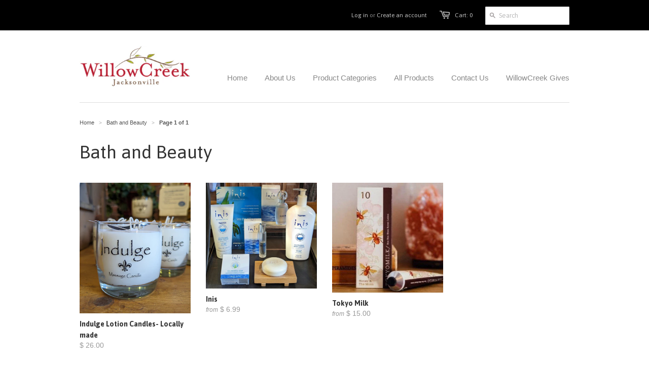

--- FILE ---
content_type: text/html; charset=utf-8
request_url: https://willowcreekjacksonville.com/collections/bath-and-beauty
body_size: 13342
content:
<!doctype html>
<!--[if lt IE 7]><html class="no-js ie6 oldie" lang="en"><![endif]-->
<!--[if IE 7]><html class="no-js ie7 oldie" lang="en"><![endif]-->
<!--[if IE 8]><html class="no-js ie8 oldie" lang="en"><![endif]-->
<!--[if gt IE 8]><!--><html class="no-js" lang="en"><!--<![endif]-->
<head>

  <link rel="shortcut icon" href="//willowcreekjacksonville.com/cdn/shop/t/2/assets/favicon.png?v=172415490672994178431393993605" type="image/png" />
  <meta charset="utf-8">
  <!--[if IE]><meta http-equiv='X-UA-Compatible' content='IE=edge,chrome=1'><![endif]-->

  <title>
    Bath and Beauty &ndash; WillowCreek Jacksonville
  </title>

  

  <meta name="viewport" content="width=device-width, initial-scale=1.0" />
  
  <link rel="canonical" href="https://willowcreekjacksonville.com/collections/bath-and-beauty" /> 

  


  <meta property="og:type" content="website" />
  <meta property="og:title" content="Bath and Beauty" />
  
    <meta property="og:image" content="http://willowcreekjacksonville.com/cdn/shop/t/2/assets/logo.png?v=40536542507214264071400713314" />
    <meta property="og:image" content="https://willowcreekjacksonville.com/cdn/shop/t/2/assets/logo.png?v=40536542507214264071400713314" />
  



<meta property="og:url" content="https://willowcreekjacksonville.com/collections/bath-and-beauty" />
<meta property="og:site_name" content="WillowCreek Jacksonville" />

  <link href="//willowcreekjacksonville.com/cdn/shop/t/2/assets/styles.css?v=61167250707412784311703112294" rel="stylesheet" type="text/css" media="all" />
  
  <link rel="stylesheet" type="text/css" href="//fonts.googleapis.com/css?family=Asap:300,400,700">
  
  
  <script src="//willowcreekjacksonville.com/cdn/shop/t/2/assets/html5shiv.js?v=107268875627107148941393993606" type="text/javascript"></script>

  <script>window.performance && window.performance.mark && window.performance.mark('shopify.content_for_header.start');</script><meta name="facebook-domain-verification" content="laz0ysposplz1pdzc3j3ugtbc739ly">
<meta name="facebook-domain-verification" content="h5pvdx12humjdxh7k2qrgef9hjd59r">
<meta id="shopify-digital-wallet" name="shopify-digital-wallet" content="/3910545/digital_wallets/dialog">
<meta name="shopify-checkout-api-token" content="f9e5cf53eeed3cb1bcbdb0462c9d48e7">
<meta id="in-context-paypal-metadata" data-shop-id="3910545" data-venmo-supported="false" data-environment="production" data-locale="en_US" data-paypal-v4="true" data-currency="USD">
<link rel="alternate" type="application/atom+xml" title="Feed" href="/collections/bath-and-beauty.atom" />
<link rel="alternate" type="application/json+oembed" href="https://willowcreekjacksonville.com/collections/bath-and-beauty.oembed">
<script async="async" src="/checkouts/internal/preloads.js?locale=en-US"></script>
<link rel="preconnect" href="https://shop.app" crossorigin="anonymous">
<script async="async" src="https://shop.app/checkouts/internal/preloads.js?locale=en-US&shop_id=3910545" crossorigin="anonymous"></script>
<script id="shopify-features" type="application/json">{"accessToken":"f9e5cf53eeed3cb1bcbdb0462c9d48e7","betas":["rich-media-storefront-analytics"],"domain":"willowcreekjacksonville.com","predictiveSearch":true,"shopId":3910545,"locale":"en"}</script>
<script>var Shopify = Shopify || {};
Shopify.shop = "willowcreek-jacksonville.myshopify.com";
Shopify.locale = "en";
Shopify.currency = {"active":"USD","rate":"1.0"};
Shopify.country = "US";
Shopify.theme = {"name":"Minimal","id":6991577,"schema_name":null,"schema_version":null,"theme_store_id":380,"role":"main"};
Shopify.theme.handle = "null";
Shopify.theme.style = {"id":null,"handle":null};
Shopify.cdnHost = "willowcreekjacksonville.com/cdn";
Shopify.routes = Shopify.routes || {};
Shopify.routes.root = "/";</script>
<script type="module">!function(o){(o.Shopify=o.Shopify||{}).modules=!0}(window);</script>
<script>!function(o){function n(){var o=[];function n(){o.push(Array.prototype.slice.apply(arguments))}return n.q=o,n}var t=o.Shopify=o.Shopify||{};t.loadFeatures=n(),t.autoloadFeatures=n()}(window);</script>
<script>
  window.ShopifyPay = window.ShopifyPay || {};
  window.ShopifyPay.apiHost = "shop.app\/pay";
  window.ShopifyPay.redirectState = null;
</script>
<script id="shop-js-analytics" type="application/json">{"pageType":"collection"}</script>
<script defer="defer" async type="module" src="//willowcreekjacksonville.com/cdn/shopifycloud/shop-js/modules/v2/client.init-shop-cart-sync_BN7fPSNr.en.esm.js"></script>
<script defer="defer" async type="module" src="//willowcreekjacksonville.com/cdn/shopifycloud/shop-js/modules/v2/chunk.common_Cbph3Kss.esm.js"></script>
<script defer="defer" async type="module" src="//willowcreekjacksonville.com/cdn/shopifycloud/shop-js/modules/v2/chunk.modal_DKumMAJ1.esm.js"></script>
<script type="module">
  await import("//willowcreekjacksonville.com/cdn/shopifycloud/shop-js/modules/v2/client.init-shop-cart-sync_BN7fPSNr.en.esm.js");
await import("//willowcreekjacksonville.com/cdn/shopifycloud/shop-js/modules/v2/chunk.common_Cbph3Kss.esm.js");
await import("//willowcreekjacksonville.com/cdn/shopifycloud/shop-js/modules/v2/chunk.modal_DKumMAJ1.esm.js");

  window.Shopify.SignInWithShop?.initShopCartSync?.({"fedCMEnabled":true,"windoidEnabled":true});

</script>
<script>
  window.Shopify = window.Shopify || {};
  if (!window.Shopify.featureAssets) window.Shopify.featureAssets = {};
  window.Shopify.featureAssets['shop-js'] = {"shop-cart-sync":["modules/v2/client.shop-cart-sync_CJVUk8Jm.en.esm.js","modules/v2/chunk.common_Cbph3Kss.esm.js","modules/v2/chunk.modal_DKumMAJ1.esm.js"],"init-fed-cm":["modules/v2/client.init-fed-cm_7Fvt41F4.en.esm.js","modules/v2/chunk.common_Cbph3Kss.esm.js","modules/v2/chunk.modal_DKumMAJ1.esm.js"],"init-shop-email-lookup-coordinator":["modules/v2/client.init-shop-email-lookup-coordinator_Cc088_bR.en.esm.js","modules/v2/chunk.common_Cbph3Kss.esm.js","modules/v2/chunk.modal_DKumMAJ1.esm.js"],"init-windoid":["modules/v2/client.init-windoid_hPopwJRj.en.esm.js","modules/v2/chunk.common_Cbph3Kss.esm.js","modules/v2/chunk.modal_DKumMAJ1.esm.js"],"shop-button":["modules/v2/client.shop-button_B0jaPSNF.en.esm.js","modules/v2/chunk.common_Cbph3Kss.esm.js","modules/v2/chunk.modal_DKumMAJ1.esm.js"],"shop-cash-offers":["modules/v2/client.shop-cash-offers_DPIskqss.en.esm.js","modules/v2/chunk.common_Cbph3Kss.esm.js","modules/v2/chunk.modal_DKumMAJ1.esm.js"],"shop-toast-manager":["modules/v2/client.shop-toast-manager_CK7RT69O.en.esm.js","modules/v2/chunk.common_Cbph3Kss.esm.js","modules/v2/chunk.modal_DKumMAJ1.esm.js"],"init-shop-cart-sync":["modules/v2/client.init-shop-cart-sync_BN7fPSNr.en.esm.js","modules/v2/chunk.common_Cbph3Kss.esm.js","modules/v2/chunk.modal_DKumMAJ1.esm.js"],"init-customer-accounts-sign-up":["modules/v2/client.init-customer-accounts-sign-up_CfPf4CXf.en.esm.js","modules/v2/client.shop-login-button_DeIztwXF.en.esm.js","modules/v2/chunk.common_Cbph3Kss.esm.js","modules/v2/chunk.modal_DKumMAJ1.esm.js"],"pay-button":["modules/v2/client.pay-button_CgIwFSYN.en.esm.js","modules/v2/chunk.common_Cbph3Kss.esm.js","modules/v2/chunk.modal_DKumMAJ1.esm.js"],"init-customer-accounts":["modules/v2/client.init-customer-accounts_DQ3x16JI.en.esm.js","modules/v2/client.shop-login-button_DeIztwXF.en.esm.js","modules/v2/chunk.common_Cbph3Kss.esm.js","modules/v2/chunk.modal_DKumMAJ1.esm.js"],"avatar":["modules/v2/client.avatar_BTnouDA3.en.esm.js"],"init-shop-for-new-customer-accounts":["modules/v2/client.init-shop-for-new-customer-accounts_CsZy_esa.en.esm.js","modules/v2/client.shop-login-button_DeIztwXF.en.esm.js","modules/v2/chunk.common_Cbph3Kss.esm.js","modules/v2/chunk.modal_DKumMAJ1.esm.js"],"shop-follow-button":["modules/v2/client.shop-follow-button_BRMJjgGd.en.esm.js","modules/v2/chunk.common_Cbph3Kss.esm.js","modules/v2/chunk.modal_DKumMAJ1.esm.js"],"checkout-modal":["modules/v2/client.checkout-modal_B9Drz_yf.en.esm.js","modules/v2/chunk.common_Cbph3Kss.esm.js","modules/v2/chunk.modal_DKumMAJ1.esm.js"],"shop-login-button":["modules/v2/client.shop-login-button_DeIztwXF.en.esm.js","modules/v2/chunk.common_Cbph3Kss.esm.js","modules/v2/chunk.modal_DKumMAJ1.esm.js"],"lead-capture":["modules/v2/client.lead-capture_DXYzFM3R.en.esm.js","modules/v2/chunk.common_Cbph3Kss.esm.js","modules/v2/chunk.modal_DKumMAJ1.esm.js"],"shop-login":["modules/v2/client.shop-login_CA5pJqmO.en.esm.js","modules/v2/chunk.common_Cbph3Kss.esm.js","modules/v2/chunk.modal_DKumMAJ1.esm.js"],"payment-terms":["modules/v2/client.payment-terms_BxzfvcZJ.en.esm.js","modules/v2/chunk.common_Cbph3Kss.esm.js","modules/v2/chunk.modal_DKumMAJ1.esm.js"]};
</script>
<script id="__st">var __st={"a":3910545,"offset":-28800,"reqid":"e2dd756c-3ddf-43ea-9991-1dfcf636b3b1-1769742750","pageurl":"willowcreekjacksonville.com\/collections\/bath-and-beauty","u":"7f2dd6cfd2a8","p":"collection","rtyp":"collection","rid":272670523481};</script>
<script>window.ShopifyPaypalV4VisibilityTracking = true;</script>
<script id="captcha-bootstrap">!function(){'use strict';const t='contact',e='account',n='new_comment',o=[[t,t],['blogs',n],['comments',n],[t,'customer']],c=[[e,'customer_login'],[e,'guest_login'],[e,'recover_customer_password'],[e,'create_customer']],r=t=>t.map((([t,e])=>`form[action*='/${t}']:not([data-nocaptcha='true']) input[name='form_type'][value='${e}']`)).join(','),a=t=>()=>t?[...document.querySelectorAll(t)].map((t=>t.form)):[];function s(){const t=[...o],e=r(t);return a(e)}const i='password',u='form_key',d=['recaptcha-v3-token','g-recaptcha-response','h-captcha-response',i],f=()=>{try{return window.sessionStorage}catch{return}},m='__shopify_v',_=t=>t.elements[u];function p(t,e,n=!1){try{const o=window.sessionStorage,c=JSON.parse(o.getItem(e)),{data:r}=function(t){const{data:e,action:n}=t;return t[m]||n?{data:e,action:n}:{data:t,action:n}}(c);for(const[e,n]of Object.entries(r))t.elements[e]&&(t.elements[e].value=n);n&&o.removeItem(e)}catch(o){console.error('form repopulation failed',{error:o})}}const l='form_type',E='cptcha';function T(t){t.dataset[E]=!0}const w=window,h=w.document,L='Shopify',v='ce_forms',y='captcha';let A=!1;((t,e)=>{const n=(g='f06e6c50-85a8-45c8-87d0-21a2b65856fe',I='https://cdn.shopify.com/shopifycloud/storefront-forms-hcaptcha/ce_storefront_forms_captcha_hcaptcha.v1.5.2.iife.js',D={infoText:'Protected by hCaptcha',privacyText:'Privacy',termsText:'Terms'},(t,e,n)=>{const o=w[L][v],c=o.bindForm;if(c)return c(t,g,e,D).then(n);var r;o.q.push([[t,g,e,D],n]),r=I,A||(h.body.append(Object.assign(h.createElement('script'),{id:'captcha-provider',async:!0,src:r})),A=!0)});var g,I,D;w[L]=w[L]||{},w[L][v]=w[L][v]||{},w[L][v].q=[],w[L][y]=w[L][y]||{},w[L][y].protect=function(t,e){n(t,void 0,e),T(t)},Object.freeze(w[L][y]),function(t,e,n,w,h,L){const[v,y,A,g]=function(t,e,n){const i=e?o:[],u=t?c:[],d=[...i,...u],f=r(d),m=r(i),_=r(d.filter((([t,e])=>n.includes(e))));return[a(f),a(m),a(_),s()]}(w,h,L),I=t=>{const e=t.target;return e instanceof HTMLFormElement?e:e&&e.form},D=t=>v().includes(t);t.addEventListener('submit',(t=>{const e=I(t);if(!e)return;const n=D(e)&&!e.dataset.hcaptchaBound&&!e.dataset.recaptchaBound,o=_(e),c=g().includes(e)&&(!o||!o.value);(n||c)&&t.preventDefault(),c&&!n&&(function(t){try{if(!f())return;!function(t){const e=f();if(!e)return;const n=_(t);if(!n)return;const o=n.value;o&&e.removeItem(o)}(t);const e=Array.from(Array(32),(()=>Math.random().toString(36)[2])).join('');!function(t,e){_(t)||t.append(Object.assign(document.createElement('input'),{type:'hidden',name:u})),t.elements[u].value=e}(t,e),function(t,e){const n=f();if(!n)return;const o=[...t.querySelectorAll(`input[type='${i}']`)].map((({name:t})=>t)),c=[...d,...o],r={};for(const[a,s]of new FormData(t).entries())c.includes(a)||(r[a]=s);n.setItem(e,JSON.stringify({[m]:1,action:t.action,data:r}))}(t,e)}catch(e){console.error('failed to persist form',e)}}(e),e.submit())}));const S=(t,e)=>{t&&!t.dataset[E]&&(n(t,e.some((e=>e===t))),T(t))};for(const o of['focusin','change'])t.addEventListener(o,(t=>{const e=I(t);D(e)&&S(e,y())}));const B=e.get('form_key'),M=e.get(l),P=B&&M;t.addEventListener('DOMContentLoaded',(()=>{const t=y();if(P)for(const e of t)e.elements[l].value===M&&p(e,B);[...new Set([...A(),...v().filter((t=>'true'===t.dataset.shopifyCaptcha))])].forEach((e=>S(e,t)))}))}(h,new URLSearchParams(w.location.search),n,t,e,['guest_login'])})(!0,!0)}();</script>
<script integrity="sha256-4kQ18oKyAcykRKYeNunJcIwy7WH5gtpwJnB7kiuLZ1E=" data-source-attribution="shopify.loadfeatures" defer="defer" src="//willowcreekjacksonville.com/cdn/shopifycloud/storefront/assets/storefront/load_feature-a0a9edcb.js" crossorigin="anonymous"></script>
<script crossorigin="anonymous" defer="defer" src="//willowcreekjacksonville.com/cdn/shopifycloud/storefront/assets/shopify_pay/storefront-65b4c6d7.js?v=20250812"></script>
<script data-source-attribution="shopify.dynamic_checkout.dynamic.init">var Shopify=Shopify||{};Shopify.PaymentButton=Shopify.PaymentButton||{isStorefrontPortableWallets:!0,init:function(){window.Shopify.PaymentButton.init=function(){};var t=document.createElement("script");t.src="https://willowcreekjacksonville.com/cdn/shopifycloud/portable-wallets/latest/portable-wallets.en.js",t.type="module",document.head.appendChild(t)}};
</script>
<script data-source-attribution="shopify.dynamic_checkout.buyer_consent">
  function portableWalletsHideBuyerConsent(e){var t=document.getElementById("shopify-buyer-consent"),n=document.getElementById("shopify-subscription-policy-button");t&&n&&(t.classList.add("hidden"),t.setAttribute("aria-hidden","true"),n.removeEventListener("click",e))}function portableWalletsShowBuyerConsent(e){var t=document.getElementById("shopify-buyer-consent"),n=document.getElementById("shopify-subscription-policy-button");t&&n&&(t.classList.remove("hidden"),t.removeAttribute("aria-hidden"),n.addEventListener("click",e))}window.Shopify?.PaymentButton&&(window.Shopify.PaymentButton.hideBuyerConsent=portableWalletsHideBuyerConsent,window.Shopify.PaymentButton.showBuyerConsent=portableWalletsShowBuyerConsent);
</script>
<script data-source-attribution="shopify.dynamic_checkout.cart.bootstrap">document.addEventListener("DOMContentLoaded",(function(){function t(){return document.querySelector("shopify-accelerated-checkout-cart, shopify-accelerated-checkout")}if(t())Shopify.PaymentButton.init();else{new MutationObserver((function(e,n){t()&&(Shopify.PaymentButton.init(),n.disconnect())})).observe(document.body,{childList:!0,subtree:!0})}}));
</script>
<link id="shopify-accelerated-checkout-styles" rel="stylesheet" media="screen" href="https://willowcreekjacksonville.com/cdn/shopifycloud/portable-wallets/latest/accelerated-checkout-backwards-compat.css" crossorigin="anonymous">
<style id="shopify-accelerated-checkout-cart">
        #shopify-buyer-consent {
  margin-top: 1em;
  display: inline-block;
  width: 100%;
}

#shopify-buyer-consent.hidden {
  display: none;
}

#shopify-subscription-policy-button {
  background: none;
  border: none;
  padding: 0;
  text-decoration: underline;
  font-size: inherit;
  cursor: pointer;
}

#shopify-subscription-policy-button::before {
  box-shadow: none;
}

      </style>

<script>window.performance && window.performance.mark && window.performance.mark('shopify.content_for_header.end');</script>
  
  <script type="text/javascript" src="//ajax.googleapis.com/ajax/libs/jquery/1.4.2/jquery.min.js"></script>
  
  <script src="//willowcreekjacksonville.com/cdn/shopifycloud/storefront/assets/themes_support/option_selection-b017cd28.js" type="text/javascript"></script>
  <script src="//willowcreekjacksonville.com/cdn/shopifycloud/storefront/assets/themes_support/api.jquery-7ab1a3a4.js" type="text/javascript"></script>

  
  

<!-- GSSTART Slider code start. Do not change --><!-- Slider code end. Do not change GSEND --><link href="https://monorail-edge.shopifysvc.com" rel="dns-prefetch">
<script>(function(){if ("sendBeacon" in navigator && "performance" in window) {try {var session_token_from_headers = performance.getEntriesByType('navigation')[0].serverTiming.find(x => x.name == '_s').description;} catch {var session_token_from_headers = undefined;}var session_cookie_matches = document.cookie.match(/_shopify_s=([^;]*)/);var session_token_from_cookie = session_cookie_matches && session_cookie_matches.length === 2 ? session_cookie_matches[1] : "";var session_token = session_token_from_headers || session_token_from_cookie || "";function handle_abandonment_event(e) {var entries = performance.getEntries().filter(function(entry) {return /monorail-edge.shopifysvc.com/.test(entry.name);});if (!window.abandonment_tracked && entries.length === 0) {window.abandonment_tracked = true;var currentMs = Date.now();var navigation_start = performance.timing.navigationStart;var payload = {shop_id: 3910545,url: window.location.href,navigation_start,duration: currentMs - navigation_start,session_token,page_type: "collection"};window.navigator.sendBeacon("https://monorail-edge.shopifysvc.com/v1/produce", JSON.stringify({schema_id: "online_store_buyer_site_abandonment/1.1",payload: payload,metadata: {event_created_at_ms: currentMs,event_sent_at_ms: currentMs}}));}}window.addEventListener('pagehide', handle_abandonment_event);}}());</script>
<script id="web-pixels-manager-setup">(function e(e,d,r,n,o){if(void 0===o&&(o={}),!Boolean(null===(a=null===(i=window.Shopify)||void 0===i?void 0:i.analytics)||void 0===a?void 0:a.replayQueue)){var i,a;window.Shopify=window.Shopify||{};var t=window.Shopify;t.analytics=t.analytics||{};var s=t.analytics;s.replayQueue=[],s.publish=function(e,d,r){return s.replayQueue.push([e,d,r]),!0};try{self.performance.mark("wpm:start")}catch(e){}var l=function(){var e={modern:/Edge?\/(1{2}[4-9]|1[2-9]\d|[2-9]\d{2}|\d{4,})\.\d+(\.\d+|)|Firefox\/(1{2}[4-9]|1[2-9]\d|[2-9]\d{2}|\d{4,})\.\d+(\.\d+|)|Chrom(ium|e)\/(9{2}|\d{3,})\.\d+(\.\d+|)|(Maci|X1{2}).+ Version\/(15\.\d+|(1[6-9]|[2-9]\d|\d{3,})\.\d+)([,.]\d+|)( \(\w+\)|)( Mobile\/\w+|) Safari\/|Chrome.+OPR\/(9{2}|\d{3,})\.\d+\.\d+|(CPU[ +]OS|iPhone[ +]OS|CPU[ +]iPhone|CPU IPhone OS|CPU iPad OS)[ +]+(15[._]\d+|(1[6-9]|[2-9]\d|\d{3,})[._]\d+)([._]\d+|)|Android:?[ /-](13[3-9]|1[4-9]\d|[2-9]\d{2}|\d{4,})(\.\d+|)(\.\d+|)|Android.+Firefox\/(13[5-9]|1[4-9]\d|[2-9]\d{2}|\d{4,})\.\d+(\.\d+|)|Android.+Chrom(ium|e)\/(13[3-9]|1[4-9]\d|[2-9]\d{2}|\d{4,})\.\d+(\.\d+|)|SamsungBrowser\/([2-9]\d|\d{3,})\.\d+/,legacy:/Edge?\/(1[6-9]|[2-9]\d|\d{3,})\.\d+(\.\d+|)|Firefox\/(5[4-9]|[6-9]\d|\d{3,})\.\d+(\.\d+|)|Chrom(ium|e)\/(5[1-9]|[6-9]\d|\d{3,})\.\d+(\.\d+|)([\d.]+$|.*Safari\/(?![\d.]+ Edge\/[\d.]+$))|(Maci|X1{2}).+ Version\/(10\.\d+|(1[1-9]|[2-9]\d|\d{3,})\.\d+)([,.]\d+|)( \(\w+\)|)( Mobile\/\w+|) Safari\/|Chrome.+OPR\/(3[89]|[4-9]\d|\d{3,})\.\d+\.\d+|(CPU[ +]OS|iPhone[ +]OS|CPU[ +]iPhone|CPU IPhone OS|CPU iPad OS)[ +]+(10[._]\d+|(1[1-9]|[2-9]\d|\d{3,})[._]\d+)([._]\d+|)|Android:?[ /-](13[3-9]|1[4-9]\d|[2-9]\d{2}|\d{4,})(\.\d+|)(\.\d+|)|Mobile Safari.+OPR\/([89]\d|\d{3,})\.\d+\.\d+|Android.+Firefox\/(13[5-9]|1[4-9]\d|[2-9]\d{2}|\d{4,})\.\d+(\.\d+|)|Android.+Chrom(ium|e)\/(13[3-9]|1[4-9]\d|[2-9]\d{2}|\d{4,})\.\d+(\.\d+|)|Android.+(UC? ?Browser|UCWEB|U3)[ /]?(15\.([5-9]|\d{2,})|(1[6-9]|[2-9]\d|\d{3,})\.\d+)\.\d+|SamsungBrowser\/(5\.\d+|([6-9]|\d{2,})\.\d+)|Android.+MQ{2}Browser\/(14(\.(9|\d{2,})|)|(1[5-9]|[2-9]\d|\d{3,})(\.\d+|))(\.\d+|)|K[Aa][Ii]OS\/(3\.\d+|([4-9]|\d{2,})\.\d+)(\.\d+|)/},d=e.modern,r=e.legacy,n=navigator.userAgent;return n.match(d)?"modern":n.match(r)?"legacy":"unknown"}(),u="modern"===l?"modern":"legacy",c=(null!=n?n:{modern:"",legacy:""})[u],f=function(e){return[e.baseUrl,"/wpm","/b",e.hashVersion,"modern"===e.buildTarget?"m":"l",".js"].join("")}({baseUrl:d,hashVersion:r,buildTarget:u}),m=function(e){var d=e.version,r=e.bundleTarget,n=e.surface,o=e.pageUrl,i=e.monorailEndpoint;return{emit:function(e){var a=e.status,t=e.errorMsg,s=(new Date).getTime(),l=JSON.stringify({metadata:{event_sent_at_ms:s},events:[{schema_id:"web_pixels_manager_load/3.1",payload:{version:d,bundle_target:r,page_url:o,status:a,surface:n,error_msg:t},metadata:{event_created_at_ms:s}}]});if(!i)return console&&console.warn&&console.warn("[Web Pixels Manager] No Monorail endpoint provided, skipping logging."),!1;try{return self.navigator.sendBeacon.bind(self.navigator)(i,l)}catch(e){}var u=new XMLHttpRequest;try{return u.open("POST",i,!0),u.setRequestHeader("Content-Type","text/plain"),u.send(l),!0}catch(e){return console&&console.warn&&console.warn("[Web Pixels Manager] Got an unhandled error while logging to Monorail."),!1}}}}({version:r,bundleTarget:l,surface:e.surface,pageUrl:self.location.href,monorailEndpoint:e.monorailEndpoint});try{o.browserTarget=l,function(e){var d=e.src,r=e.async,n=void 0===r||r,o=e.onload,i=e.onerror,a=e.sri,t=e.scriptDataAttributes,s=void 0===t?{}:t,l=document.createElement("script"),u=document.querySelector("head"),c=document.querySelector("body");if(l.async=n,l.src=d,a&&(l.integrity=a,l.crossOrigin="anonymous"),s)for(var f in s)if(Object.prototype.hasOwnProperty.call(s,f))try{l.dataset[f]=s[f]}catch(e){}if(o&&l.addEventListener("load",o),i&&l.addEventListener("error",i),u)u.appendChild(l);else{if(!c)throw new Error("Did not find a head or body element to append the script");c.appendChild(l)}}({src:f,async:!0,onload:function(){if(!function(){var e,d;return Boolean(null===(d=null===(e=window.Shopify)||void 0===e?void 0:e.analytics)||void 0===d?void 0:d.initialized)}()){var d=window.webPixelsManager.init(e)||void 0;if(d){var r=window.Shopify.analytics;r.replayQueue.forEach((function(e){var r=e[0],n=e[1],o=e[2];d.publishCustomEvent(r,n,o)})),r.replayQueue=[],r.publish=d.publishCustomEvent,r.visitor=d.visitor,r.initialized=!0}}},onerror:function(){return m.emit({status:"failed",errorMsg:"".concat(f," has failed to load")})},sri:function(e){var d=/^sha384-[A-Za-z0-9+/=]+$/;return"string"==typeof e&&d.test(e)}(c)?c:"",scriptDataAttributes:o}),m.emit({status:"loading"})}catch(e){m.emit({status:"failed",errorMsg:(null==e?void 0:e.message)||"Unknown error"})}}})({shopId: 3910545,storefrontBaseUrl: "https://willowcreekjacksonville.com",extensionsBaseUrl: "https://extensions.shopifycdn.com/cdn/shopifycloud/web-pixels-manager",monorailEndpoint: "https://monorail-edge.shopifysvc.com/unstable/produce_batch",surface: "storefront-renderer",enabledBetaFlags: ["2dca8a86"],webPixelsConfigList: [{"id":"514392153","configuration":"{\"config\":\"{\\\"pixel_id\\\":\\\"G-ZGWV1GN3BS\\\",\\\"gtag_events\\\":[{\\\"type\\\":\\\"purchase\\\",\\\"action_label\\\":\\\"G-ZGWV1GN3BS\\\"},{\\\"type\\\":\\\"page_view\\\",\\\"action_label\\\":\\\"G-ZGWV1GN3BS\\\"},{\\\"type\\\":\\\"view_item\\\",\\\"action_label\\\":\\\"G-ZGWV1GN3BS\\\"},{\\\"type\\\":\\\"search\\\",\\\"action_label\\\":\\\"G-ZGWV1GN3BS\\\"},{\\\"type\\\":\\\"add_to_cart\\\",\\\"action_label\\\":\\\"G-ZGWV1GN3BS\\\"},{\\\"type\\\":\\\"begin_checkout\\\",\\\"action_label\\\":\\\"G-ZGWV1GN3BS\\\"},{\\\"type\\\":\\\"add_payment_info\\\",\\\"action_label\\\":\\\"G-ZGWV1GN3BS\\\"}],\\\"enable_monitoring_mode\\\":false}\"}","eventPayloadVersion":"v1","runtimeContext":"OPEN","scriptVersion":"b2a88bafab3e21179ed38636efcd8a93","type":"APP","apiClientId":1780363,"privacyPurposes":[],"dataSharingAdjustments":{"protectedCustomerApprovalScopes":["read_customer_address","read_customer_email","read_customer_name","read_customer_personal_data","read_customer_phone"]}},{"id":"shopify-app-pixel","configuration":"{}","eventPayloadVersion":"v1","runtimeContext":"STRICT","scriptVersion":"0450","apiClientId":"shopify-pixel","type":"APP","privacyPurposes":["ANALYTICS","MARKETING"]},{"id":"shopify-custom-pixel","eventPayloadVersion":"v1","runtimeContext":"LAX","scriptVersion":"0450","apiClientId":"shopify-pixel","type":"CUSTOM","privacyPurposes":["ANALYTICS","MARKETING"]}],isMerchantRequest: false,initData: {"shop":{"name":"WillowCreek Jacksonville","paymentSettings":{"currencyCode":"USD"},"myshopifyDomain":"willowcreek-jacksonville.myshopify.com","countryCode":"US","storefrontUrl":"https:\/\/willowcreekjacksonville.com"},"customer":null,"cart":null,"checkout":null,"productVariants":[],"purchasingCompany":null},},"https://willowcreekjacksonville.com/cdn","1d2a099fw23dfb22ep557258f5m7a2edbae",{"modern":"","legacy":""},{"shopId":"3910545","storefrontBaseUrl":"https:\/\/willowcreekjacksonville.com","extensionBaseUrl":"https:\/\/extensions.shopifycdn.com\/cdn\/shopifycloud\/web-pixels-manager","surface":"storefront-renderer","enabledBetaFlags":"[\"2dca8a86\"]","isMerchantRequest":"false","hashVersion":"1d2a099fw23dfb22ep557258f5m7a2edbae","publish":"custom","events":"[[\"page_viewed\",{}],[\"collection_viewed\",{\"collection\":{\"id\":\"272670523481\",\"title\":\"Bath and Beauty\",\"productVariants\":[{\"price\":{\"amount\":26.0,\"currencyCode\":\"USD\"},\"product\":{\"title\":\"Indulge Lotion Candles- Locally made\",\"vendor\":\"WillowCreek Jacksonville\",\"id\":\"262923189\",\"untranslatedTitle\":\"Indulge Lotion Candles- Locally made\",\"url\":\"\/products\/lotion-candles\",\"type\":\"candle\"},\"id\":\"40532999274585\",\"image\":{\"src\":\"\/\/willowcreekjacksonville.com\/cdn\/shop\/products\/PXL_20230116_234145245.jpg?v=1674606898\"},\"sku\":\"\",\"title\":\"Berries\",\"untranslatedTitle\":\"Berries\"},{\"price\":{\"amount\":22.99,\"currencyCode\":\"USD\"},\"product\":{\"title\":\"Inis\",\"vendor\":\"WillowCreek Jacksonville\",\"id\":\"7218658377817\",\"untranslatedTitle\":\"Inis\",\"url\":\"\/products\/inis\",\"type\":\"\"},\"id\":\"40703415943257\",\"image\":{\"src\":\"\/\/willowcreekjacksonville.com\/cdn\/shop\/files\/714PsFmVqnL.-AC_UF894_1000_QL80_FMwebp.webp?v=1721586286\"},\"sku\":\"\",\"title\":\"Cologne - .27 oz roll on\",\"untranslatedTitle\":\"Cologne - .27 oz roll on\"},{\"price\":{\"amount\":27.0,\"currencyCode\":\"USD\"},\"product\":{\"title\":\"Tokyo Milk\",\"vendor\":\"WillowCreek Jacksonville\",\"id\":\"4515587620953\",\"untranslatedTitle\":\"Tokyo Milk\",\"url\":\"\/products\/tokyo-milk-lotions-perfumes\",\"type\":\"\"},\"id\":\"32277446819929\",\"image\":{\"src\":\"\/\/willowcreekjacksonville.com\/cdn\/shop\/products\/Honey_Moon.jpg?v=1605226102\"},\"sku\":\"\",\"title\":\"No. 2 - Le Petit \/ Lotion 2.3 ounces\",\"untranslatedTitle\":\"No. 2 - Le Petit \/ Lotion 2.3 ounces\"}]}}]]"});</script><script>
  window.ShopifyAnalytics = window.ShopifyAnalytics || {};
  window.ShopifyAnalytics.meta = window.ShopifyAnalytics.meta || {};
  window.ShopifyAnalytics.meta.currency = 'USD';
  var meta = {"products":[{"id":262923189,"gid":"gid:\/\/shopify\/Product\/262923189","vendor":"WillowCreek Jacksonville","type":"candle","handle":"lotion-candles","variants":[{"id":40532999274585,"price":2600,"name":"Indulge Lotion Candles- Locally made - Berries","public_title":"Berries","sku":""},{"id":41378680078425,"price":2600,"name":"Indulge Lotion Candles- Locally made - Cashmere Mist","public_title":"Cashmere Mist","sku":""},{"id":40532999307353,"price":2600,"name":"Indulge Lotion Candles- Locally made - Cinnamon Cream","public_title":"Cinnamon Cream","sku":""},{"id":32285047128153,"price":2600,"name":"Indulge Lotion Candles- Locally made - Cucumber Melon","public_title":"Cucumber Melon","sku":""},{"id":643564369,"price":2600,"name":"Indulge Lotion Candles- Locally made - Crème brûlée","public_title":"Crème brûlée","sku":""},{"id":40175867494489,"price":2600,"name":"Indulge Lotion Candles- Locally made - Green Tea and Aloe","public_title":"Green Tea and Aloe","sku":""},{"id":32113661149273,"price":2600,"name":"Indulge Lotion Candles- Locally made - Lavender","public_title":"Lavender","sku":""},{"id":623080629,"price":2600,"name":"Indulge Lotion Candles- Locally made - Lemon Verbena","public_title":"Lemon Verbena","sku":""},{"id":40175867527257,"price":2600,"name":"Indulge Lotion Candles- Locally made - Oat Milk and Honey","public_title":"Oat Milk and Honey","sku":""},{"id":623084373,"price":2600,"name":"Indulge Lotion Candles- Locally made - Ocean","public_title":"Ocean","sku":""},{"id":630972713,"price":2600,"name":"Indulge Lotion Candles- Locally made - Pear Berries","public_title":"Pear Berries","sku":""},{"id":40532999340121,"price":2600,"name":"Indulge Lotion Candles- Locally made - Plumeria","public_title":"Plumeria","sku":""},{"id":643562821,"price":2600,"name":"Indulge Lotion Candles- Locally made - Spiced Cranberry","public_title":"Spiced Cranberry","sku":""},{"id":728135937,"price":2600,"name":"Indulge Lotion Candles- Locally made - Spiced Pear","public_title":"Spiced Pear","sku":""},{"id":623077609,"price":2600,"name":"Indulge Lotion Candles- Locally made - Tropical Morning","public_title":"Tropical Morning","sku":""},{"id":25892696528,"price":2600,"name":"Indulge Lotion Candles- Locally made - Vanilla","public_title":"Vanilla","sku":""},{"id":40532999372889,"price":2600,"name":"Indulge Lotion Candles- Locally made - White Sage","public_title":"White Sage","sku":""},{"id":40663118512217,"price":2600,"name":"Indulge Lotion Candles- Locally made - Sandlewood","public_title":"Sandlewood","sku":""},{"id":40663123820633,"price":2600,"name":"Indulge Lotion Candles- Locally made - Sugar Cookie","public_title":"Sugar Cookie","sku":""},{"id":40663122313305,"price":2600,"name":"Indulge Lotion Candles- Locally made - Tahitian Amber","public_title":"Tahitian Amber","sku":""},{"id":41952198983769,"price":2600,"name":"Indulge Lotion Candles- Locally made - Nag Champa","public_title":"Nag Champa","sku":null},{"id":41952199016537,"price":2600,"name":"Indulge Lotion Candles- Locally made - Sage","public_title":"Sage","sku":null},{"id":41952199049305,"price":2600,"name":"Indulge Lotion Candles- Locally made - Island Night","public_title":"Island Night","sku":null},{"id":41952199082073,"price":2600,"name":"Indulge Lotion Candles- Locally made - Amber","public_title":"Amber","sku":null},{"id":42800224534617,"price":2600,"name":"Indulge Lotion Candles- Locally made - Dragon Blood","public_title":"Dragon Blood","sku":null},{"id":42800271523929,"price":2600,"name":"Indulge Lotion Candles- Locally made - Patchouli","public_title":"Patchouli","sku":null}],"remote":false},{"id":7218658377817,"gid":"gid:\/\/shopify\/Product\/7218658377817","vendor":"WillowCreek Jacksonville","type":"","handle":"inis","variants":[{"id":40703415943257,"price":2299,"name":"Inis - Cologne - .27 oz roll on","public_title":"Cologne - .27 oz roll on","sku":""},{"id":40383921913945,"price":2499,"name":"Inis - Cologne - 0.5 fl oz spray","public_title":"Cologne - 0.5 fl oz spray","sku":""},{"id":40383921946713,"price":3899,"name":"Inis - Cologne - 1.0 fl oz spray","public_title":"Cologne - 1.0 fl oz spray","sku":""},{"id":41877074313305,"price":4899,"name":"Inis - Cologne - 1.7 fl oz spray","public_title":"Cologne - 1.7 fl oz spray","sku":""},{"id":40383921979481,"price":699,"name":"Inis - Bar soap - 3.5 oz","public_title":"Bar soap - 3.5 oz","sku":""},{"id":40383923388505,"price":2499,"name":"Inis - Lotion - 7 fl oz","public_title":"Lotion - 7 fl oz","sku":""},{"id":40383923421273,"price":3899,"name":"Inis - Lotion - 16.9 fl oz","public_title":"Lotion - 16.9 fl oz","sku":""},{"id":40383923454041,"price":3899,"name":"Inis - Fragrance diffuser - 3.3 fl. oz.","public_title":"Fragrance diffuser - 3.3 fl. oz.","sku":"8017222"},{"id":40556105203801,"price":2099,"name":"Inis - Fragrance diffuser refill - 3.3 fl.oz.","public_title":"Fragrance diffuser refill - 3.3 fl.oz.","sku":"8017246"},{"id":40532985282649,"price":899,"name":"Inis - Body lotion - 2.9 fl. oz.","public_title":"Body lotion - 2.9 fl. oz.","sku":""},{"id":40532985315417,"price":699,"name":"Inis - Hand cream - 1 fl. oz.","public_title":"Hand cream - 1 fl. oz.","sku":""},{"id":40532985348185,"price":1899,"name":"Inis - Shower gel - 7 fl. oz.","public_title":"Shower gel - 7 fl. oz.","sku":""},{"id":40532985380953,"price":1899,"name":"Inis - Hand wash - 10 fl. oz.","public_title":"Hand wash - 10 fl. oz.","sku":""},{"id":41555010191449,"price":3099,"name":"Inis - Body butter","public_title":"Body butter","sku":""},{"id":42054459949145,"price":2899,"name":"Inis - Home and linen spray","public_title":"Home and linen spray","sku":""},{"id":42685066510425,"price":2699,"name":"Inis - Hand lotion - 10 oz","public_title":"Hand lotion - 10 oz","sku":null}],"remote":false},{"id":4515587620953,"gid":"gid:\/\/shopify\/Product\/4515587620953","vendor":"WillowCreek Jacksonville","type":"","handle":"tokyo-milk-lotions-perfumes","variants":[{"id":32277446819929,"price":2700,"name":"Tokyo Milk - No. 2 - Le Petit \/ Lotion 2.3 ounces","public_title":"No. 2 - Le Petit \/ Lotion 2.3 ounces","sku":""},{"id":40509480697945,"price":5300,"name":"Tokyo Milk - No. 2 - Le Petit \/ Parfum 1 ounce","public_title":"No. 2 - Le Petit \/ Parfum 1 ounce","sku":""},{"id":32277446852697,"price":2700,"name":"Tokyo Milk - No. 6 - Dead Sexy \/ Lotion 2.3 ounces","public_title":"No. 6 - Dead Sexy \/ Lotion 2.3 ounces","sku":""},{"id":40509480730713,"price":5300,"name":"Tokyo Milk - No. 6 - Dead Sexy \/ Parfum 1 ounce","public_title":"No. 6 - Dead Sexy \/ Parfum 1 ounce","sku":""},{"id":40535194861657,"price":1500,"name":"Tokyo Milk - No. 6 - Dead Sexy \/ Parfum mini 0.23 ounces","public_title":"No. 6 - Dead Sexy \/ Parfum mini 0.23 ounces","sku":""},{"id":32277446885465,"price":2700,"name":"Tokyo Milk - No. 9 - Kabuki \/ Lotion 2.3 ounces","public_title":"No. 9 - Kabuki \/ Lotion 2.3 ounces","sku":""},{"id":40509480763481,"price":5300,"name":"Tokyo Milk - No. 9 - Kabuki \/ Parfum 1 ounce","public_title":"No. 9 - Kabuki \/ Parfum 1 ounce","sku":""},{"id":40535194894425,"price":1500,"name":"Tokyo Milk - No. 9 - Kabuki \/ Parfum mini 0.23 ounces","public_title":"No. 9 - Kabuki \/ Parfum mini 0.23 ounces","sku":""},{"id":32277446918233,"price":2700,"name":"Tokyo Milk - No. 10 - Honey \u0026 the Moon \/ Lotion 2.3 ounces","public_title":"No. 10 - Honey \u0026 the Moon \/ Lotion 2.3 ounces","sku":""},{"id":40509480796249,"price":5300,"name":"Tokyo Milk - No. 10 - Honey \u0026 the Moon \/ Parfum 1 ounce","public_title":"No. 10 - Honey \u0026 the Moon \/ Parfum 1 ounce","sku":""},{"id":40535194927193,"price":1500,"name":"Tokyo Milk - No. 10 - Honey \u0026 the Moon \/ Parfum mini 0.23 ounces","public_title":"No. 10 - Honey \u0026 the Moon \/ Parfum mini 0.23 ounces","sku":""},{"id":32277446951001,"price":2700,"name":"Tokyo Milk - No. 11 - Let Them Eat Cake \/ Lotion 2.3 ounces","public_title":"No. 11 - Let Them Eat Cake \/ Lotion 2.3 ounces","sku":""},{"id":40509480829017,"price":5300,"name":"Tokyo Milk - No. 11 - Let Them Eat Cake \/ Parfum 1 ounce","public_title":"No. 11 - Let Them Eat Cake \/ Parfum 1 ounce","sku":""},{"id":40535194959961,"price":1500,"name":"Tokyo Milk - No. 11 - Let Them Eat Cake \/ Parfum mini 0.23 ounces","public_title":"No. 11 - Let Them Eat Cake \/ Parfum mini 0.23 ounces","sku":""},{"id":32277446983769,"price":2700,"name":"Tokyo Milk - No. 12 - Gin \u0026 Rosewater \/ Lotion 2.3 ounces","public_title":"No. 12 - Gin \u0026 Rosewater \/ Lotion 2.3 ounces","sku":""},{"id":40509480861785,"price":5300,"name":"Tokyo Milk - No. 12 - Gin \u0026 Rosewater \/ Parfum 1 ounce","public_title":"No. 12 - Gin \u0026 Rosewater \/ Parfum 1 ounce","sku":""},{"id":40535194992729,"price":1500,"name":"Tokyo Milk - No. 12 - Gin \u0026 Rosewater \/ Parfum mini 0.23 ounces","public_title":"No. 12 - Gin \u0026 Rosewater \/ Parfum mini 0.23 ounces","sku":""},{"id":32277447016537,"price":2700,"name":"Tokyo Milk - No. 13 - Song in D Minor \/ Lotion 2.3 ounces","public_title":"No. 13 - Song in D Minor \/ Lotion 2.3 ounces","sku":""},{"id":40509480894553,"price":5300,"name":"Tokyo Milk - No. 13 - Song in D Minor \/ Parfum 1 ounce","public_title":"No. 13 - Song in D Minor \/ Parfum 1 ounce","sku":""},{"id":32277447049305,"price":2700,"name":"Tokyo Milk - No. 15 - French Kiss \/ Lotion 2.3 ounces","public_title":"No. 15 - French Kiss \/ Lotion 2.3 ounces","sku":""},{"id":40509480927321,"price":5300,"name":"Tokyo Milk - No. 15 - French Kiss \/ Parfum 1 ounce","public_title":"No. 15 - French Kiss \/ Parfum 1 ounce","sku":""},{"id":40535195025497,"price":1500,"name":"Tokyo Milk - No. 15 - French Kiss \/ Parfum mini 0.23 ounces","public_title":"No. 15 - French Kiss \/ Parfum mini 0.23 ounces","sku":""},{"id":42530466070617,"price":2700,"name":"Tokyo Milk - No. 68 - Savage Belle \/ Lotion 2.3 ounces","public_title":"No. 68 - Savage Belle \/ Lotion 2.3 ounces","sku":null},{"id":42530466103385,"price":5300,"name":"Tokyo Milk - No. 68 - Savage Belle \/ Parfum 1 ounce","public_title":"No. 68 - Savage Belle \/ Parfum 1 ounce","sku":null},{"id":42530466136153,"price":1500,"name":"Tokyo Milk - No. 68 - Savage Belle \/ Parfum mini 0.23 ounces","public_title":"No. 68 - Savage Belle \/ Parfum mini 0.23 ounces","sku":null},{"id":40533017395289,"price":2700,"name":"Tokyo Milk - No. 72 - Make Me Blush \/ Lotion 2.3 ounces","public_title":"No. 72 - Make Me Blush \/ Lotion 2.3 ounces","sku":""},{"id":40533017428057,"price":5300,"name":"Tokyo Milk - No. 72 - Make Me Blush \/ Parfum 1 ounce","public_title":"No. 72 - Make Me Blush \/ Parfum 1 ounce","sku":""},{"id":40533017460825,"price":2700,"name":"Tokyo Milk - No. 84 - Sonoran Bloom \/ Lotion 2.3 ounces","public_title":"No. 84 - Sonoran Bloom \/ Lotion 2.3 ounces","sku":""},{"id":40533017493593,"price":5300,"name":"Tokyo Milk - No. 84 - Sonoran Bloom \/ Parfum 1 ounce","public_title":"No. 84 - Sonoran Bloom \/ Parfum 1 ounce","sku":""}],"remote":false}],"page":{"pageType":"collection","resourceType":"collection","resourceId":272670523481,"requestId":"e2dd756c-3ddf-43ea-9991-1dfcf636b3b1-1769742750"}};
  for (var attr in meta) {
    window.ShopifyAnalytics.meta[attr] = meta[attr];
  }
</script>
<script class="analytics">
  (function () {
    var customDocumentWrite = function(content) {
      var jquery = null;

      if (window.jQuery) {
        jquery = window.jQuery;
      } else if (window.Checkout && window.Checkout.$) {
        jquery = window.Checkout.$;
      }

      if (jquery) {
        jquery('body').append(content);
      }
    };

    var hasLoggedConversion = function(token) {
      if (token) {
        return document.cookie.indexOf('loggedConversion=' + token) !== -1;
      }
      return false;
    }

    var setCookieIfConversion = function(token) {
      if (token) {
        var twoMonthsFromNow = new Date(Date.now());
        twoMonthsFromNow.setMonth(twoMonthsFromNow.getMonth() + 2);

        document.cookie = 'loggedConversion=' + token + '; expires=' + twoMonthsFromNow;
      }
    }

    var trekkie = window.ShopifyAnalytics.lib = window.trekkie = window.trekkie || [];
    if (trekkie.integrations) {
      return;
    }
    trekkie.methods = [
      'identify',
      'page',
      'ready',
      'track',
      'trackForm',
      'trackLink'
    ];
    trekkie.factory = function(method) {
      return function() {
        var args = Array.prototype.slice.call(arguments);
        args.unshift(method);
        trekkie.push(args);
        return trekkie;
      };
    };
    for (var i = 0; i < trekkie.methods.length; i++) {
      var key = trekkie.methods[i];
      trekkie[key] = trekkie.factory(key);
    }
    trekkie.load = function(config) {
      trekkie.config = config || {};
      trekkie.config.initialDocumentCookie = document.cookie;
      var first = document.getElementsByTagName('script')[0];
      var script = document.createElement('script');
      script.type = 'text/javascript';
      script.onerror = function(e) {
        var scriptFallback = document.createElement('script');
        scriptFallback.type = 'text/javascript';
        scriptFallback.onerror = function(error) {
                var Monorail = {
      produce: function produce(monorailDomain, schemaId, payload) {
        var currentMs = new Date().getTime();
        var event = {
          schema_id: schemaId,
          payload: payload,
          metadata: {
            event_created_at_ms: currentMs,
            event_sent_at_ms: currentMs
          }
        };
        return Monorail.sendRequest("https://" + monorailDomain + "/v1/produce", JSON.stringify(event));
      },
      sendRequest: function sendRequest(endpointUrl, payload) {
        // Try the sendBeacon API
        if (window && window.navigator && typeof window.navigator.sendBeacon === 'function' && typeof window.Blob === 'function' && !Monorail.isIos12()) {
          var blobData = new window.Blob([payload], {
            type: 'text/plain'
          });

          if (window.navigator.sendBeacon(endpointUrl, blobData)) {
            return true;
          } // sendBeacon was not successful

        } // XHR beacon

        var xhr = new XMLHttpRequest();

        try {
          xhr.open('POST', endpointUrl);
          xhr.setRequestHeader('Content-Type', 'text/plain');
          xhr.send(payload);
        } catch (e) {
          console.log(e);
        }

        return false;
      },
      isIos12: function isIos12() {
        return window.navigator.userAgent.lastIndexOf('iPhone; CPU iPhone OS 12_') !== -1 || window.navigator.userAgent.lastIndexOf('iPad; CPU OS 12_') !== -1;
      }
    };
    Monorail.produce('monorail-edge.shopifysvc.com',
      'trekkie_storefront_load_errors/1.1',
      {shop_id: 3910545,
      theme_id: 6991577,
      app_name: "storefront",
      context_url: window.location.href,
      source_url: "//willowcreekjacksonville.com/cdn/s/trekkie.storefront.c59ea00e0474b293ae6629561379568a2d7c4bba.min.js"});

        };
        scriptFallback.async = true;
        scriptFallback.src = '//willowcreekjacksonville.com/cdn/s/trekkie.storefront.c59ea00e0474b293ae6629561379568a2d7c4bba.min.js';
        first.parentNode.insertBefore(scriptFallback, first);
      };
      script.async = true;
      script.src = '//willowcreekjacksonville.com/cdn/s/trekkie.storefront.c59ea00e0474b293ae6629561379568a2d7c4bba.min.js';
      first.parentNode.insertBefore(script, first);
    };
    trekkie.load(
      {"Trekkie":{"appName":"storefront","development":false,"defaultAttributes":{"shopId":3910545,"isMerchantRequest":null,"themeId":6991577,"themeCityHash":"8460610511968502825","contentLanguage":"en","currency":"USD","eventMetadataId":"c41c5ff6-5c15-4a13-92ea-4fa5e0ac8dc3"},"isServerSideCookieWritingEnabled":true,"monorailRegion":"shop_domain","enabledBetaFlags":["65f19447","b5387b81"]},"Session Attribution":{},"S2S":{"facebookCapiEnabled":false,"source":"trekkie-storefront-renderer","apiClientId":580111}}
    );

    var loaded = false;
    trekkie.ready(function() {
      if (loaded) return;
      loaded = true;

      window.ShopifyAnalytics.lib = window.trekkie;

      var originalDocumentWrite = document.write;
      document.write = customDocumentWrite;
      try { window.ShopifyAnalytics.merchantGoogleAnalytics.call(this); } catch(error) {};
      document.write = originalDocumentWrite;

      window.ShopifyAnalytics.lib.page(null,{"pageType":"collection","resourceType":"collection","resourceId":272670523481,"requestId":"e2dd756c-3ddf-43ea-9991-1dfcf636b3b1-1769742750","shopifyEmitted":true});

      var match = window.location.pathname.match(/checkouts\/(.+)\/(thank_you|post_purchase)/)
      var token = match? match[1]: undefined;
      if (!hasLoggedConversion(token)) {
        setCookieIfConversion(token);
        window.ShopifyAnalytics.lib.track("Viewed Product Category",{"currency":"USD","category":"Collection: bath-and-beauty","collectionName":"bath-and-beauty","collectionId":272670523481,"nonInteraction":true},undefined,undefined,{"shopifyEmitted":true});
      }
    });


        var eventsListenerScript = document.createElement('script');
        eventsListenerScript.async = true;
        eventsListenerScript.src = "//willowcreekjacksonville.com/cdn/shopifycloud/storefront/assets/shop_events_listener-3da45d37.js";
        document.getElementsByTagName('head')[0].appendChild(eventsListenerScript);

})();</script>
<script
  defer
  src="https://willowcreekjacksonville.com/cdn/shopifycloud/perf-kit/shopify-perf-kit-3.1.0.min.js"
  data-application="storefront-renderer"
  data-shop-id="3910545"
  data-render-region="gcp-us-central1"
  data-page-type="collection"
  data-theme-instance-id="6991577"
  data-theme-name=""
  data-theme-version=""
  data-monorail-region="shop_domain"
  data-resource-timing-sampling-rate="10"
  data-shs="true"
  data-shs-beacon="true"
  data-shs-export-with-fetch="true"
  data-shs-logs-sample-rate="1"
  data-shs-beacon-endpoint="https://willowcreekjacksonville.com/api/collect"
></script>
</head>

<body>
  
  <!-- Begin toolbar -->
  <div class="toolbar-wrapper">
    <div class="toolbar clearfix">
      <div class="span12 clearfix">
        <ul class="unstyled">
          <li class="search-field">
            <form class="search" action="/search">
              <input type="image" src="//willowcreekjacksonville.com/cdn/shop/t/2/assets/icon-search.png?v=147282780354405803171393993607" alt="Go" id="go">
              <input type="text" name="q" class="search_box" placeholder="Search" value="" />
            </form>
          </li>
          
          <li><span class="icon-cart"></span><a href="/cart" class="cart" title="Shopping Cart">Cart: 0</a></li>
          
  
    <li id="customer-links">
      <a href="/account/login" id="customer_login_link">Log in</a>
      
      <span class="or">or</span>
      <a href="/account/register" id="customer_register_link">Create an account</a>
      
    </li>
  

          
        </ul>
      </div>
    </div>
  </div>
  <!-- End toolbar -->
  
  <!-- Begin wrapper -->
  <div id="transparency" class="wrapper">
    <div class="row">      
      <!-- Begin right navigation -->
      
      <div class="row" id="header">
        <div class="span12 border-bottom">
          <div class="span3 inner-left">
            <div class="logo">
              
              <a href="/"><img src="//willowcreekjacksonville.com/cdn/shop/t/2/assets/logo.png?v=40536542507214264071400713314" alt="WillowCreek Jacksonville" /></a>
              
              
            </div> 
          </div> 
          
          <section id="nav">
            <div class="span9 inner-right">
              <nav class="main">
                
<ul class="horizontal fr unstyled clearfix">


  
  
  <li>
    <a href="/" class=""><span>Home</span></a>
    
    
  </li>
  
  
  
  <li>
    <a href="/pages/about-us" class=""><span>About Us</span></a>
    
    
  </li>
  
  
  
  <li>
    <a href="/collections" class=""><span>Product Categories</span></a>
    
    
  </li>
  
  
  
  <li>
    <a href="/collections/all" class=""><span>All Products</span></a>
    
    
  </li>
  
  
  
  <li>
    <a href="/pages/contact-us" class=""><span>Contact Us</span></a>
    
    
  </li>
  
  
  
  <li>
    <a href="/pages/willowcreek-gives" class=""><span>WillowCreek Gives</span></a>
    
    
  </li>
  
  
</ul>
              </nav> 
              <nav class="mobile clearfix">
                
<select name="main_navigation" id="main_navigation" class="fl">
  
    
    <option value="/">Home</option>
    
    
  
    
    <option value="/pages/about-us">About Us</option>
    
    
  
    
    <option value="/collections">Product Categories</option>
    
    
  
    
    <option value="/collections/all">All Products</option>
    
    
  
    
    <option value="/pages/contact-us">Contact Us</option>
    
    
  
    
    <option value="/pages/willowcreek-gives">WillowCreek Gives</option>
    
    
  
  
    
    <option value="" selected="selected">Bath and Beauty</option>
    
  
  <option value="/cart">Your cart (0)</option>
</select>
              </nav>
            </div> 
          </section> 
        </div> 
      </div> 
      
      <!-- End right navigation -->
      
      <!-- Begin below navigation -->
      
      <!-- End below navigation -->
      
      <!-- Begin content-->
      <section id="content" class="clearfix">
          
          <div id="collection">
  
  
  <!-- Begin collection info -->
  <div class="row">
    <div class="span12">
      
      <!-- Begin breadcrumb -->
      <div class="breadcrumb clearfix">
        <span itemscope itemtype="http://data-vocabulary.org/Breadcrumb"><a href="https://willowcreekjacksonville.com" title="WillowCreek Jacksonville" itemprop="url"><span itemprop="title">Home</span></a></span> 
        <span class="arrow-space">&#62;</span>
        <span itemscope itemtype="http://data-vocabulary.org/Breadcrumb"><a href="/collections/bath-and-beauty" title="Bath and Beauty" itemprop="url"><span itemprop="title">Bath and Beauty</span></a></span>       
        
        
        
              
          <span class="arrow-space">&#62;</span> <strong>Page 1 of 1</strong>
        
      </div>
      <!-- End breadcrumb -->
      
      <!-- Begin sort collection -->
      <div class="clearfix">
        <h1 class="collection-title">Bath and Beauty</h1>
        
          
          
        
      </div>
      <!-- End sort collection -->
      
      <!-- Begin collection description -->
      
      <!-- End collection description -->
      
    </div>
  </div>
  <!-- End collection info -->
  
  <!-- Begin no products -->
  
  
  <div class="row products">
    
    

<div class="product span3">
  
  
  
  <div class="image">
    <a href="/collections/bath-and-beauty/products/lotion-candles">
      <img src="//willowcreekjacksonville.com/cdn/shop/products/PXL_20230116_234145245_large.jpg?v=1674606898" alt="Indulge Lotion Candles- Locally made" />
    </a>
  </div>
  
  <div class="details">
    <a href="/collections/bath-and-beauty/products/lotion-candles" class="clearfix">
      <h4 class="title">Indulge Lotion Candles- Locally made</h4>
      
      
      <span class="price">
      
        
        
        $ 26.00
      
      </span>
      
    </a>
  </div>

  <span class="shopify-product-reviews-badge" data-id="262923189"></span>
  
</div>





    
    

<div class="product span3">
  
  
  
  <div class="image">
    <a href="/collections/bath-and-beauty/products/inis">
      <img src="//willowcreekjacksonville.com/cdn/shop/products/IMAGE_EDIT_9e5d29e3-8224-4305-9567-cb0127a731d2_large.png?v=1673992019" alt="Inis" />
    </a>
  </div>
  
  <div class="details">
    <a href="/collections/bath-and-beauty/products/inis" class="clearfix">
      <h4 class="title">Inis</h4>
      
      
      <span class="price">
      
        
        
        <small><em>from</em></small>
        
        $ 6.99
      
      </span>
      
    </a>
  </div>

  <span class="shopify-product-reviews-badge" data-id="7218658377817"></span>
  
</div>





    
    

<div class="product span3">
  
  
  
  <div class="image">
    <a href="/collections/bath-and-beauty/products/tokyo-milk-lotions-perfumes">
      <img src="//willowcreekjacksonville.com/cdn/shop/products/Honey_Moon_large.jpg?v=1605226102" alt="Tokyo Milk" />
    </a>
  </div>
  
  <div class="details">
    <a href="/collections/bath-and-beauty/products/tokyo-milk-lotions-perfumes" class="clearfix">
      <h4 class="title">Tokyo Milk</h4>
      
      
      <span class="price">
      
        
        
        <small><em>from</em></small>
        
        $ 15.00
      
      </span>
      
    </a>
  </div>

  <span class="shopify-product-reviews-badge" data-id="4515587620953"></span>
  
</div>





    
  </div>
  
  

  
  <!-- End no products -->
  
</div>
          
      </section>
      <!-- End content-->
      
    </div>
  </div>
  <!-- End wrapper -->
  
  <!-- Begin footer -->
  <div class="footer-wrapper">
    <footer>
      <div class="row">

        <div class="span12 full-border"></div>
        
        <!-- Begin latest blog post -->
        
        <!-- End latest blog post -->
        
        <!-- Begin footer navigation -->
        <div class="span4 footer-menu">
          <h4>Quick Links</h4>
          <ul class="unstyled">
            
              <li><a href="/" title="Home">Home</a></li>
            
              <li><a href="/pages/about-us" title="About Us">About Us</a></li>
            
              <li><a href="/collections" title="Product Categories">Product Categories</a></li>
            
              <li><a href="/collections/all" title="All Products">All Products</a></li>
            
              <li><a href="/pages/contact-us" title="Contact Us">Contact Us</a></li>
            
              <li><a href="/pages/willowcreek-gives" title="WillowCreek Gives">WillowCreek Gives</a></li>
            
          </ul>
        </div>
        <!-- End footer navigation -->
        
        <!-- Begin newsletter/social -->
        <div class="span4">
          
          
          <div class="p30">
            <h4>News, Events & Specials!</h4>
            <form action="//myshopify.us7.list-manage.com/subscribe/post?u=ef1449157118de7059dcd9345&amp;id=2a2096b594" method="post" id="mc-embedded-subscribe-form" name="mc-embedded-subscribe-form" target="_blank">
              <input type="email" value="" placeholder="Email Address" name="EMAIL" id="mail" /><input type="submit" class="btn newsletter" value="Subscribe" name="subscribe" id="subscribe" />
            </form>
          </div>
          
          
          <div class="clearfix">
          
            <h4>Follow us</h4>
            
            <a href="http://www.facebook.com/WillowCreekJacksonville" title="WillowCreek Jacksonville on Facebook" class="icon-social facebook">Facebook</a>
            
            
            <a href="https://instagram.com/willowcreekjacksonville/" title="WillowCreek Jacksonville on Instagram" class="icon-social instagram">Instagram</a>
            
            
            
            
          
          </div>
          
        </div>
        <!-- End newsletter/social -->
        
        <!-- Begin copyright -->
        <div class="span12 tc copyright">
          <p>Copyright &copy; 2026 WillowCreek Jacksonville | <a target="_blank" rel="nofollow" href="https://www.shopify.com/pos?utm_campaign=poweredby&amp;utm_medium=shopify&amp;utm_source=onlinestore">POS</a> and <a target="_blank" rel="nofollow" href="https://www.shopify.com?utm_campaign=poweredby&amp;utm_medium=shopify&amp;utm_source=onlinestore">Ecommerce by Shopify</a>  </p>
          <ul class="credit-cards clearfix">
            <li><img src="//willowcreekjacksonville.com/cdn/shop/t/2/assets/icon-cc-visa.gif?v=16337441981696955931393993607" alt="Visa" /></li>
            <li><img src="//willowcreekjacksonville.com/cdn/shop/t/2/assets/icon-cc-mastercard.gif?v=184408202090965887051393993607" alt="MasterCard" /></li>
            <li><img src="//willowcreekjacksonville.com/cdn/shop/t/2/assets/icon-cc-amex.gif?v=109903959390490852641393993606" alt="Amex" /></li>
            
            
            <li><img src="//willowcreekjacksonville.com/cdn/shop/t/2/assets/icon-cc-discover.gif?v=156912740420117830111393993606" alt="Discover" /></li>
            
            <li><img src="//willowcreekjacksonville.com/cdn/shop/t/2/assets/icon-cc-paypal.gif?v=98845702669047937031393993607" alt="PayPal" /></li>
            
          </ul> <!-- /.credit-cards -->
        </div>
        <!-- End copyright -->

      </div> 
    </footer>
  </div>
  <!-- End footer -->
    
  
    <script src="//willowcreekjacksonville.com/cdn/shop/t/2/assets/jquery.flexslider-min.js?v=27441391644690076551393993607" type="text/javascript"></script>
  
  
  <script src="//willowcreekjacksonville.com/cdn/shop/t/2/assets/jquery.tweet.js?v=3237142640094422581400713315" type="text/javascript"></script>
  <script src="//willowcreekjacksonville.com/cdn/shop/t/2/assets/jquery.fancybox.js?v=41031478351573441371393993607" type="text/javascript"></script>
  <script src="//willowcreekjacksonville.com/cdn/shop/t/2/assets/scripts.js?v=79455872985043590781394494093" type="text/javascript"></script>
  
  
<link rel="stylesheet" href="https://gravity-software.com/js/shopify/rondell/jquery.rondellf85.css?v=123"/></body>
</html>